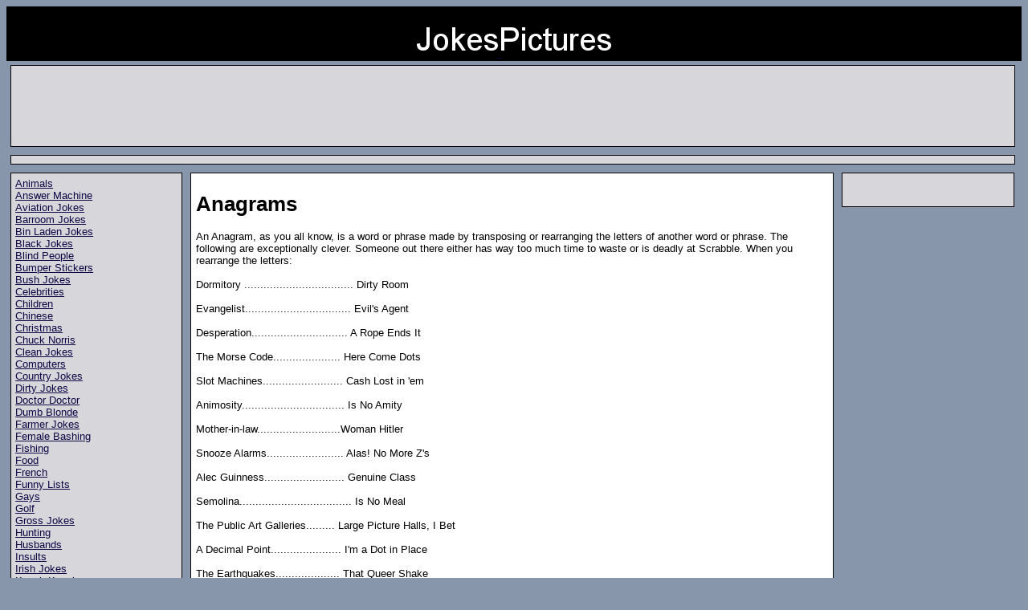

--- FILE ---
content_type: text/html; charset=UTF-8
request_url: https://www.kaitaia.com/jokes/The%20Clintons/Clinton_Jokes2.htm
body_size: 3403
content:
<!DOCTYPE HTML PUBLIC "-//W3C//DTD HTML 4.01//EN" "https://www.w3.org/TR/html4/strict.dtd">
<html>
<head>
<meta http-equiv="Content-Type" content="text/html; charset=iso-8859-1">
<title>The Joke Site - Anagrams

</title>
<link rel="stylesheet" href="https://www.kaitaia.com/jokes/style.css" type="text/css" media="screen">
<!--[if IE]>
  <link rel="stylesheet" type="text/css" href="https://www.kaitaia.com/jokes/style-ie.css" />
<![endif]-->


<!-- ValueClick Media POP-UNDER CODE v1.8 for kaitaia.com (4 hour) -->
<script language="javascript" type="4c5f2fa343f05a3e34f251c3-text/javascript"><!--                                 
var dc=document; var date_ob=new Date();
dc.cookie='h2=o; path=/;';var bust=date_ob.getSeconds();
if(dc.cookie.indexOf('e=llo') <= 0 && dc.cookie.indexOf('2=o') > 0){
dc.write('<scr'+'ipt language="javascript" src="http://media.fastclick.net');
dc.write('/w/pop.cgi?sid=34364&m=2&tp=2&v=1.8&c='+bust+'"></scr'+'ipt>');
date_ob.setTime(date_ob.getTime()+14400000);
dc.cookie='he=llo; path=/; expires='+ date_ob.toGMTString();} // -->
</script>                                                          
<!-- ValueClick Media POP-UNDER CODE v1.8 for kaitaia.com -->


<link rel="canonical" href="https://www.kaitaia.com/jokes/The Clintons/Clinton_Jokes2.htm" />	

</head>

<body>

<table width="100%" border="0" cellspacing="0">
  <tr>
    <td bgcolor="#000000"><div align="center"><a href="https://www.kaitaia.com/jokes/"><img src="/funny/header-jokes.png" width="101" height="62" border="0" /> </a> <a href="/funny/"> <img src="/funny/header-pictures.png" width="137" height="62" border="0" /></a></div></td>
  </tr>
</table>
<div class="leader">

<!-- ValueClick Media 468x60 and 728x90 Banner CODE for kaitaia.com -->
<script language="javascript" src="https://media.fastclick.net/w/get.media?sid=34364&m=1&tp=5&d=j&t=s" type="4c5f2fa343f05a3e34f251c3-text/javascript"></script>
<noscript><a href="http://media.fastclick.net/w/click.here?sid=34364&m=1&c=1" target="_top">
<img src="http://media.fastclick.net/w/get.media?sid=34364&m=1&tp=5&d=s&c=1"
width=728 height=90 border=1></a></noscript>
<!-- ValueClick Media 468x60 and 728x90 Banner CODE for kaitaia.com -->
 
</div>
<div class="partners clear"></div>
<div class="navigation"><a href='https://www.kaitaia.com/jokes/Animals.htm'>Animals</a><br>
<a href='https://www.kaitaia.com/jokes/Answer Machine.htm'>Answer Machine</a><br>
<a href='https://www.kaitaia.com/jokes/Aviation Jokes.htm'>Aviation Jokes</a><br>
<a href='https://www.kaitaia.com/jokes/Barroom Jokes.htm'>Barroom Jokes</a><br>
<a href='https://www.kaitaia.com/jokes/Bin Laden Jokes.htm'>Bin Laden Jokes</a><br>
<a href='https://www.kaitaia.com/jokes/Black Jokes.htm'>Black Jokes</a><br>
<a href='https://www.kaitaia.com/jokes/Blind People.htm'>Blind People</a><br>
<a href='https://www.kaitaia.com/jokes/Bumper Stickers.htm'>Bumper Stickers</a><br>
<a href='https://www.kaitaia.com/jokes/Bush Jokes.htm'>Bush Jokes</a><br>
<a href='https://www.kaitaia.com/jokes/Celebrities.htm'>Celebrities</a><br>
<a href='https://www.kaitaia.com/jokes/Children.htm'>Children</a><br>
<a href='https://www.kaitaia.com/jokes/Chinese.htm'>Chinese</a><br>
<a href='https://www.kaitaia.com/jokes/Christmas.htm'>Christmas</a><br>
<a href='https://www.kaitaia.com/jokes/Chuck Norris.htm'>Chuck Norris</a><br>
<a href='https://www.kaitaia.com/jokes/Clean Jokes.htm'>Clean Jokes</a><br>
<a href='https://www.kaitaia.com/jokes/Computers.htm'>Computers</a><br>
<a href='https://www.kaitaia.com/jokes/Country Jokes.htm'>Country Jokes</a><br>
<a href='https://www.kaitaia.com/jokes/Dirty Jokes.htm'>Dirty Jokes</a><br>
<a href='https://www.kaitaia.com/jokes/Doctor Doctor.htm'>Doctor Doctor</a><br>
<a href='https://www.kaitaia.com/jokes/Dumb Blonde.htm'>Dumb Blonde</a><br>
<a href='https://www.kaitaia.com/jokes/Farmer Jokes.htm'>Farmer Jokes</a><br>
<a href='https://www.kaitaia.com/jokes/Female Bashing.htm'>Female Bashing</a><br>
<a href='https://www.kaitaia.com/jokes/Fishing.htm'>Fishing</a><br>
<a href='https://www.kaitaia.com/jokes/Food.htm'>Food</a><br>
<a href='https://www.kaitaia.com/jokes/French.htm'>French</a><br>
<a href='https://www.kaitaia.com/jokes/Funny Lists.htm'>Funny Lists</a><br>
<a href='https://www.kaitaia.com/jokes/Gays.htm'>Gays</a><br>
<a href='https://www.kaitaia.com/jokes/Golf.htm'>Golf</a><br>
<a href='https://www.kaitaia.com/jokes/Gross Jokes.htm'>Gross Jokes</a><br>
<a href='https://www.kaitaia.com/jokes/Hunting.htm'>Hunting</a><br>
<a href='https://www.kaitaia.com/jokes/Husbands.htm'>Husbands</a><br>
<a href='https://www.kaitaia.com/jokes/Insults.htm'>Insults</a><br>
<a href='https://www.kaitaia.com/jokes/Irish Jokes.htm'>Irish Jokes</a><br>
<a href='https://www.kaitaia.com/jokes/Knock Knock.htm'>Knock Knock</a><br>
<a href='https://www.kaitaia.com/jokes/Lawyers.htm'>Lawyers</a><br>
<a href='https://www.kaitaia.com/jokes/Lightbulb Jokes.htm'>Lightbulb Jokes</a><br>
<a href='https://www.kaitaia.com/jokes/Lyrics.htm'>Lyrics</a><br>
<a href='https://www.kaitaia.com/jokes/Male Bashing.htm'>Male Bashing</a><br>
<a href='https://www.kaitaia.com/jokes/Marriage.htm'>Marriage</a><br>
<a href='https://www.kaitaia.com/jokes/Medical Jokes.htm'>Medical Jokes</a><br>
<a href='https://www.kaitaia.com/jokes/Microsoft.htm'>Microsoft</a><br>
<a href='https://www.kaitaia.com/jokes/Military Jokes.htm'>Military Jokes</a><br>
<a href='https://www.kaitaia.com/jokes/Miscellaneous.htm'>Miscellaneous</a><br>
<a href='https://www.kaitaia.com/jokes/Miscellaneous Ethnic Jokes.htm'>Miscellaneous Ethnic Jokes</a><br>
<a href='https://www.kaitaia.com/jokes/Morals.htm'>Morals</a><br>
<a href='https://www.kaitaia.com/jokes/Music.htm'>Music</a><br>
<a href='https://www.kaitaia.com/jokes/Naughty Johnny Jokes.htm'>Naughty Johnny Jokes</a><br>
<a href='https://www.kaitaia.com/jokes/Old Age.htm'>Old Age</a><br>
<a href='https://www.kaitaia.com/jokes/One Liners.htm'>One Liners</a><br>
<a href='https://www.kaitaia.com/jokes/Paedophile Jokes.htm'>Paedophile Jokes</a><br>
<a href='https://www.kaitaia.com/jokes/Parents.htm'>Parents</a><br>
<a href='https://www.kaitaia.com/jokes/Police.htm'>Police</a><br>
<a href='https://www.kaitaia.com/jokes/Polish.htm'>Polish</a><br>
<a href='https://www.kaitaia.com/jokes/Political.htm'>Political</a><br>
<a href='https://www.kaitaia.com/jokes/Psychology.htm'>Psychology</a><br>
<a href='https://www.kaitaia.com/jokes/Real Life Stories.htm'>Real Life Stories</a><br>
<a href='https://www.kaitaia.com/jokes/Rednecks.htm'>Rednecks</a><br>
<a href='https://www.kaitaia.com/jokes/Religious Jokes.htm'>Religious Jokes</a><br>
<a href='https://www.kaitaia.com/jokes/School.htm'>School</a><br>
<a href='https://www.kaitaia.com/jokes/Science.htm'>Science</a><br>
<a href='https://www.kaitaia.com/jokes/Sports.htm'>Sports</a><br>
<a href='https://www.kaitaia.com/jokes/Star Trek.htm'>Star Trek</a><br>
<a href='https://www.kaitaia.com/jokes/Star Wars.htm'>Star Wars</a><br>
<a href='https://www.kaitaia.com/jokes/Tests.htm'>Tests</a><br>
<a href='https://www.kaitaia.com/jokes/The Clintons.htm'>The Clintons</a><br>
<span class="nav2"><a href="https://www.kaitaia.com/jokes/The Clintons/Clinton_Jokes11.htm"></a><br>
<a href="https://www.kaitaia.com/jokes/The Clintons/Clinton_Jokes_20.htm">A Letter to John Hinckley
</a><br>
<a href="https://www.kaitaia.com/jokes/The Clintons/Clinton_Jokes15.htm">American Technology
</a><br>
<a href="https://www.kaitaia.com/jokes/The Clintons/Clinton_Jokes2.htm">Anagrams
</a><br>
<a href="https://www.kaitaia.com/jokes/The Clintons/Clinton_Jokes3.htm">Ben & Jerry's New Presidential Flavors
</a><br>
<a href="https://www.kaitaia.com/jokes/The Clintons/Clinton_Jokes_8.htm">Bill, Hillary and the Lockbox
</a><br>
<a href="https://www.kaitaia.com/jokes/The Clintons/Clinton_Jokes_9.htm">Bush and Clinton on a Train
</a><br>
<a href="https://www.kaitaia.com/jokes/The Clintons/Clinton_Jokes_10.htm">Bush and Clinton on a Train
</a><br>
<a href="https://www.kaitaia.com/jokes/The Clintons/Clinton_Jokes10.htm">Cleaning Monica's Dress
</a><br>
<a href="https://www.kaitaia.com/jokes/The Clintons/Clinton_Jokes_14.htm">Clinton and the Genie
</a><br>
<a href="https://www.kaitaia.com/jokes/The Clintons/Clinton_Jokes_17.htm">Clinton and the Pope
</a><br>
<a href="https://www.kaitaia.com/jokes/The Clintons/Clinton_Jokes_12.htm">Clinton Goes to Hell
</a><br>
<a href="https://www.kaitaia.com/jokes/The Clintons/Clinton_Jokes5.htm">Clinton Jokes
</a><br>
<a href="https://www.kaitaia.com/jokes/The Clintons/Clinton_Jokes_22.htm">Clinton Jokes and One-Liners
</a><br>
<a href="https://www.kaitaia.com/jokes/The Clintons/Clinton_Jokes8.htm">Clinton Meets New Interns
</a><br>
<a href="https://www.kaitaia.com/jokes/The Clintons/Clinton_Jokes_7.htm">Clinton on the Titanic
</a><br>
<a href="https://www.kaitaia.com/jokes/The Clintons/Clinton_Jokes9.htm">Clinton Orders A Quickie
</a><br>
<a href="https://www.kaitaia.com/jokes/The Clintons/Clinton_Jokes6.htm">Clinton Recycling Sex
</a><br>
<a href="https://www.kaitaia.com/jokes/The Clintons/Clinton_Jokes_18.htm">Clinton Throws The First Pitch
</a><br>
<a href="https://www.kaitaia.com/jokes/The Clintons/Clinton_Jokes_21.htm">Clinton's Favorite Things
</a><br>
<a href="https://www.kaitaia.com/jokes/The Clintons/Clinton_Jokes_15.htm">Clinton's Parrot
</a><br>
<a href="https://www.kaitaia.com/jokes/The Clintons/Clinton_Jokes_16.htm">Clinton's Pigs
</a><br>
<a href="https://www.kaitaia.com/jokes/The Clintons/Clinton_Jokes_23.htm">Clinton's Poll Numbers
</a><br>
<a href="https://www.kaitaia.com/jokes/The Clintons/Clinton_Jokes4.htm">Eleventh Commandment
</a><br>
<a href="https://www.kaitaia.com/jokes/The Clintons/Clinton_Jokes13.htm">Gore's and Hillary's Revenge
</a><br>
<a href="https://www.kaitaia.com/jokes/The Clintons/Clinton_Jokes_5.htm">Hillary Clinton Commemorative Stamp
</a><br>
<a href="https://www.kaitaia.com/jokes/The Clintons/Clinton_Jokes_3.htm">Hillary Clinton Gets Some Advice
</a><br>
<a href="https://www.kaitaia.com/jokes/The Clintons/Clinton_Jokes_11.htm">Hillary Clinton Visits School Children
</a><br>
<a href="https://www.kaitaia.com/jokes/The Clintons/Clinton_Jokes_4.htm">Hillary Clinton vs. God
</a><br>
<a href="https://www.kaitaia.com/jokes/The Clintons/Clinton_Jokes_1.htm">Hillary's Deal With the Devil
</a><br>
<a href="https://www.kaitaia.com/jokes/The Clintons/Clinton_Jokes_13.htm">Lewinsky Limerick Contest
</a><br>
<a href="https://www.kaitaia.com/jokes/The Clintons/Clinton_Jokes12.htm">Monica Lewinsky Buys Condoms
</a><br>
<a href="https://www.kaitaia.com/jokes/The Clintons/Clinton_Jokes_19.htm">Out The Window
</a><br>
<a href="https://www.kaitaia.com/jokes/The Clintons/Clinton_Jokes7.htm">Red Ring Around Clinton's Collar
</a><br>
<a href="https://www.kaitaia.com/jokes/The Clintons/Clinton_Jokes_6.htm">The Great Wizard of Oz
</a><br>
<a href="https://www.kaitaia.com/jokes/The Clintons/Clinton_Jokes_2.htm">The Hottest Selling Political Bumper Sticker
</a><br>
<a href="https://www.kaitaia.com/jokes/The Clintons/Clinton_Jokes1.htm">The Top 14 Things Bill Clinton Would Say if He Were in "Star Wars"
</a><br>
<a href="https://www.kaitaia.com/jokes/The Clintons/Clinton_Jokes14.htm">Tips on Love by Kids- Age 5-10
</a><br>
</span><a href='https://www.kaitaia.com/jokes/Top Ten Lists.htm'>Top Ten Lists</a><br>
<a href='https://www.kaitaia.com/jokes/Travel.htm'>Travel</a><br>
<a href='https://www.kaitaia.com/jokes/Weird News.htm'>Weird News</a><br>
<a href='https://www.kaitaia.com/jokes/White Jokes.htm'>White Jokes</a><br>
<a href='https://www.kaitaia.com/jokes/Wives.htm'>Wives</a><br>
<a href='https://www.kaitaia.com/jokes/Work.htm'>Work</a><br>
<a href='https://www.kaitaia.com/jokes/Yo Mama.htm'>Yo Mama</a><br>
<a href='https://www.kaitaia.com/jokes/Yo Momma.htm'>Yo Momma</a><br>
</div>
<div class="content">
	<h1>Anagrams


</h1>
	An Anagram, as you all know, is a word or phrase made by transposing or rearranging the letters of another word or phrase. The following are exceptionally clever.  Someone out there either has way too much time to waste or is deadly at Scrabble.  When you rearrange the letters:<br />
<br />
Dormitory .................................. Dirty Room<br />
<br />
Evangelist................................. Evil's Agent<br />
<br />
Desperation.............................. A Rope Ends It<br />
<br />
The Morse Code..................... Here Come Dots<br />
<br />
Slot Machines......................... Cash Lost in 'em<br />
<br />
Animosity................................ Is No Amity<br />
<br />
Mother-in-law..........................Woman Hitler<br />
<br />
Snooze Alarms........................ Alas! No More Z's<br />
<br />
Alec Guinness......................... Genuine Class<br />
<br />
Semolina................................... Is No Meal<br />
<br />
The Public Art Galleries......... Large Picture Halls, I Bet<br />
<br />
A Decimal Point...................... I'm a Dot in Place<br />
<br />
The Earthquakes.................... That Queer Shake<br />
<br />
Eleven plus two..................... Twelve plus one<br />
<br />
Contradiction......................... Accord not in it<br />
<br />
PRESIDENT CLINTON OF THE USA......................... TO COPULATE HE FINDS INTERNS<br>

<br />
<br />
<br />

<div align="center">


<!-- ValueClick Media 300x250 Medium Rectangle CODE for kaitaia.com -->
<script language="javascript" src="https://media.fastclick.net/w/get.media?sid=34364&m=6&tp=8&d=j&t=s" type="4c5f2fa343f05a3e34f251c3-text/javascript"></script>
<noscript><a href="http://media.fastclick.net/w/click.here?sid=34364&m=6&c=1" target="_top">
<img src="http://media.fastclick.net/w/get.media?sid=34364&m=6&tp=8&d=s&c=1"
width=300 height=250 border=1></a></noscript>
<!-- ValueClick Media 300x250 Medium Rectangle CODE for kaitaia.com -->
 

</div

></div>
<div class="skyscraper">
<!-- ValueClick Media 120x600 and 160x600 SkyScraper CODE for kaitaia.com -->
<script language="javascript" src="https://media.fastclick.net/w/get.media?sid=34364&m=3&tp=7&d=j&t=s" type="4c5f2fa343f05a3e34f251c3-text/javascript"></script>
<noscript><a href="https://media.fastclick.net/w/click.here?sid=34364&m=3&c=1" target="_top">
<img src="https://media.fastclick.net/w/get.media?sid=34364&m=3&tp=7&d=s&c=1"
width=160 height=600 border=1></a></noscript>
<!-- ValueClick Media 120x600 and 160x600 SkyScraper CODE for kaitaia.com -->
<br />

<!--Start of Simple Tracker Code-->
<script type="4c5f2fa343f05a3e34f251c3-text/javascript">
<!--
document.write('<img src=\"/simpletracker/tracker.php?siteid=1&referringPage=' + document.referrer + '\" width=\"1\" height=\"1\" />')
//-->
</script>
<!--End of Simple Tracker Code-->
</div>

<script src="/cdn-cgi/scripts/7d0fa10a/cloudflare-static/rocket-loader.min.js" data-cf-settings="4c5f2fa343f05a3e34f251c3-|49" defer></script><script defer src="https://static.cloudflareinsights.com/beacon.min.js/vcd15cbe7772f49c399c6a5babf22c1241717689176015" integrity="sha512-ZpsOmlRQV6y907TI0dKBHq9Md29nnaEIPlkf84rnaERnq6zvWvPUqr2ft8M1aS28oN72PdrCzSjY4U6VaAw1EQ==" data-cf-beacon='{"version":"2024.11.0","token":"f0d9a74fd32640fd85a74016386bac35","r":1,"server_timing":{"name":{"cfCacheStatus":true,"cfEdge":true,"cfExtPri":true,"cfL4":true,"cfOrigin":true,"cfSpeedBrain":true},"location_startswith":null}}' crossorigin="anonymous"></script>
</body>
</html>
